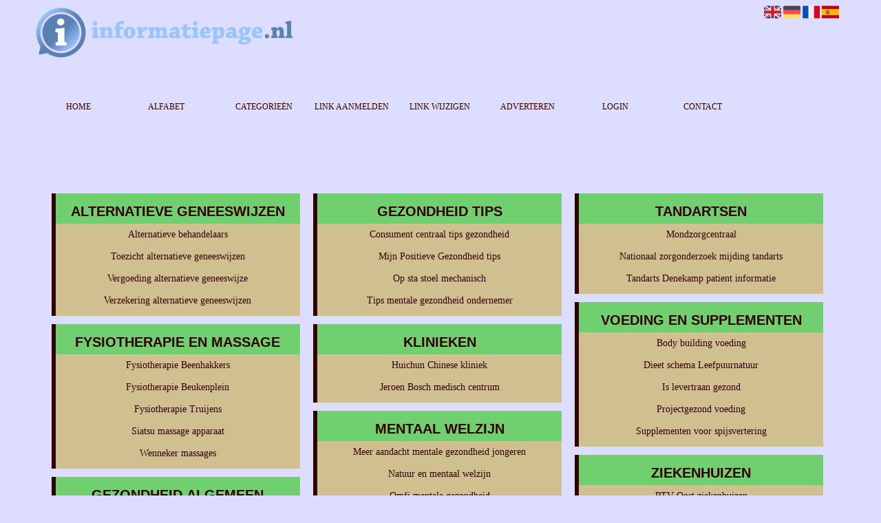

--- FILE ---
content_type: text/html; charset=utf-8
request_url: https://gezondheid-info.informatiepage.nl/
body_size: 7656
content:
<!DOCTYPE html>
<html xmlns="http://www.w3.org/1999/xhtml" lang="nl">
<head>
	<meta charset="UTF-8" >
	
	  	<title>Informatiepage.nl</title>
  	
  	  
	  
  
	

		<link rel="icon" type="image/png" href="https://informatiepage.nl/subsites/informatiepage.nl/files/favicon.png" >
	
  
  	<!--[if IE]><link rel="SHORTCUT ICON" href="https://informatiepage.nl/favicon.ico"/><![endif]-->

 	<meta content="All" name="Robots" >  
 	<meta name="verify-v1" content="T9m368+ngpgpvP6Kn4lCpcntdwHVSLhH4X8uyFmPfOM=" >
 	<meta name="copyright" content="Informatiepage.nl" >
 	<meta name="uwpcheck" content="1" >


	<script src="https://ajax.googleapis.com/ajax/libs/jquery/2.1.4/jquery.min.js"></script>
	  
		  
	<style type="text/css">
	  	li.tooltip {outline:none;}
	    li.tooltip strong {line-height:30px;}
	    li.tooltip:hover {text-decoration:none;}
	    li.tooltip span { z-index:10;display:none; padding:14px 20px; margin-top:-15px; margin-left:28px; width:300px; line-height:16px; }
	    li.tooltip span img{  margin-top:-20px; }
	    li.tooltip:hover span{ display:inline; position:absolute; color:#330000; border:1px solid #DDDEFF; background:#DDDEFF;}
	    .callout {z-index:20;position:absolute;top:30px;border:0;left:-11px;}
	    li.tooltip span { border-radius:4px; box-shadow: 5px 5px 8px #CCC; }
	    .articleli { overflow: hidden !important; text-overflow: ellipsis !important;  white-space: nowrap !important; width:80% !important;}
	    .articleli a:hover {font-weight:normal !important; }
	  	.header,#hrfooter, #hrfooter a,#footer a, #footer div {color: !important;}
	  	#toplogoheader{height:75px;min-width:180px;}
	  	.svgarrow path{
	  		fill : #000 !important;
	  	}
	</style>
	
			    <meta name="viewport" content="width=device-width, initial-scale=1">

            <script src="https://ajax.googleapis.com/ajax/libs/jquery/2.1.4/jquery.min.js"></script>
        <script src="https://informatiepage.nl/templates/classic/resizer.js"></script>
    
    <link rel="stylesheet" href="https://informatiepage.nl/templates/classic/responsiveness.css" type="text/css" />

    <style>  
      
                    ﻿form, textarea {
width:90%!important;
}
input {
width:100%!important;
}

form img {
background:#e4e4e4;
}

.bag form label, .bag .g-recaptcha {
color:#000!important;
}

@media (max-width:449px) {
form img {
width:80%!important;
}
}
@media (max-width:499px) {
form a {
display:block;
}
}
@media (min-width:300px) and (max-width:360px) {
#contentholder_content_left table.formtable td {
Max-width:15em!important;
}
}
@media  (max-width:299px) {
#contentholder_content_left table.formtable td {
Max-width:12em!important;
}
}


    /***************************** basiselement ****************************/
html, body {
	/*height: 100%;*/
}
body {
	margin: 0;
	padding: 0;
/*	overflow-x: hidden;background-image: url(images/background_repeat.jpg);
		background-repeat: repeat-y;
		background-position: center top;*/
}
html>body #container {
	height: auto;
}
@media (min-width:481px) {
#container {
width:92%!important;
}
}
/***********************************************************************/

/****************************** style **********************************/

body, div, p, th, td, li, dd, a {
	font-family : Georgia,, serif!important;
	font-size: 12px;
	line-height:20px;
color:#330000;
}
.main li{
   /*width: 220px;
   height: 18px;*/
   overflow: hidden;
}
body {
  background: #DDDEFF;}
h1 {
	font-size: 140%;
	font-weight: bold;
	color: black;
	margin-top: 0px;
	margin-bottom: 5px;
}
p {
	margin-top: 2px;
}

      .main ul li:hover {
        cursor:pointer;
      }
nav a {
  font-weight: bold;
}
/***************************************************************************/

/****************************** div structuur ******************************/
div.block .hc1, div.block .hc1 h2{ background-color: #70D070;}
div.block .hc2, div.block .hc2 h2{ background-color: ;}
div.block .hc3, div.block .hc3 h2{ background-color: ;}
div.block .hc4, div.block .hc4 h2{ background-color: ;}

#column4 {
	float:right;
	width: 196px;
	padding-left: 6px;
}
#container {
	position: relative;
	min-height: 100%;
	height: 100%;
  margin: 0 auto;
	voice-family: "";
	/*voice-family: inherit;background-image:url(images/background.jpg);
		background-repeat:no-repeat;
		background-position:center top;*/
}
 #title {
	text-align:center;
	/*height: 30px;
	line-height: 30px;*/
	clear: both;
margin-top:1em;
}
#title a {
color: !important;
background-color: ;
font-size:14px!important;
line-height:22px;
text-transform:uppercase;
text-decoration:none;
width:10.83em;
font-family:Georgia, serif;
}
#title a:hover {
/*Background: #b3e5e4!important;
Color:#000!important;     */
}
form a, form a visited {
color: #444!important;
background: #b3e5e4!important;
padding:0.8em;
font-weight:600;
text-decoration:none;
}
@media (min-width:1313px) and (max-width:1393px) {
#title a {
Width:10.76%!important;
}
}

form a:hover {
color: #fff!important;
background:#444!important;
}
@media (min-width:1241px) and (max-width:1312px) {
#title a {
Width:10.74%;
}
}
@media (min-width:1394px) and (max-width:1479px) {
#title a {
Width:10.78%!important;
}
}
@media (min-width:1480px) and (max-width:1559px) {
#title a {
Width:10.79%!important;
}
}
@media (min-width:1559px) and (max-width:1639px) {
#title a {
Width:10.81%!important;
}
}
@media (min-width:1639px) and (max-width:1719px) {
#title a {
Width:10.83%!important;
}
}
@media (min-width:1719px) and (max-width:1799px) {
#title a {
Width:10.84%!important;
}
}
@media (min-width:1799px) and (max-width:1879px) {
#title a {
Width:10.85%!important;
}
}
@media (min-width:1879px) and (max-width:1959px) {
#title a {
Width:10.86%!important;
}
}
@media (min-width:1959px) and (max-width:2039px) {
#title a {
Width:10.87%!important;
}
}
@media (min-width:2039px) and (max-width:2119px) {
#title a {
Width:10.88%!important;
}
}
@media (min-width:2119px) and (max-width:2199px) {
#title a {
Width:10.89%!important;
}
}
@media (min-width:2199px) and (max-width:2299px) {
#title a {
Width:10.9%!important;
}
}
@media (min-width:2299px) and (max-width:2700px) {
#title a {
Width:10.91%!important;
}
}
@media (min-width:2700px) and (max-width:3300px) {
#title a {
Width:10.94%!important;
}
}
@media (min-width:3300px) {
#title a {
Width:10.97%!important;
}
}
@media (min-width:1240px) {
#title a {
font-size:12px!important;
}
}
@media (min-width:1178px) and (max-width:1240px) {
#title a {
Width:10.72%;
Font-size:11px!important;
}
}
@media (min-width:1158px) and (max-width:1177px) {
#title a {
Width:10.7%;
Font-size:12px!important;
}
}
@media (min-width:1066px) and (max-width:1157px) {
#title a {
Width:10.7%;
Font-size:11px!important;
}
}
@media (min-width:997px) and (max-width:1065px) {
#title a {
Width:10.702%!important;
Font-size:10.2px!important;
}
}


@media (min-width:997px) {
#title {
float:none;
margin-bottom:3em;
}
.arrow {
Display:none!important;
}
#title a {	
Padding:0.8em 0.2em;
Margin-right:1px;
Display:block;
Float:left;
Font-size:12px;
Font-weight:400!important;
}
#title a:nth-child(3), #title a:nth-child(6) {
Margin-right:1.3em!important;
}
}

.arrow {
    Height:0px!important;
Display:none!important;
Visibility:hidden!important;
}
@media (min-width:2000px) {
.arrow {
Display:none!important;
}
}
#threeColumns .block {
width: 96%;
margin-bottom:12px;
background: #D0C090!important;
border-left: 6px solid ;
}
.block .head {
Text-transform:uppercase;
}
.block .head, .block h2 {
   margin: 0;
color: !important;
    font-size: 20px;
font-family: impact, sans-serif;
text-align:center;
}
.block .head a {
Color:!important;
Font-size:20px;
Font-family:impact, sans-serif;
Font-style:bold;
text-decoration:none;
line-height:34px;
}
.block .head a:hover {
Text-decoration:underline;
}
.block .main {
	Padding:0em 0em 0.5em;
	overflow: hidden;
text-align:center;
}
.main li {
Padding:0.5em;
}
.main li:hover {
/*Background: #b3e5e4!important; */
}
.main li:hover a {
/*Color:#444!important;
Font-weight:600!important;    */
}
.block a {
Text-decoration:none;
Color:#330000!important;
Text-align:center;
Font-size:14px!important;
}
.tooltip {
Color:#330000!important;
}
.mobilenav {
Background-color: !important;
position:relative;
z-index:1;
margin:0 auto;
float:right!important;
width:35px!important;
height:35px!important;
border-radius:6px;
top:10px;
}
.mobilenav span {
position:relative;
Font-size:25px;
Top:5.2px;
Left:6.8px;
Color:white;
}

.mobilenav .fa {
Color:#444!important;
}
#hrtitle {
Display:block;
color: #4c004b;}

#contentholder {
  /*column-count: 4;
  column-gap: 1em;*/
background:;
padding:2%;
width:96%!important;
}
@media (max-width:997px) {
#contentholder {
padding:4% 2%!important;
}
}
@media (max-width:480px) {
#container {
width:100%!important;
}
}
#contentholder_content_left {
	Width:100%!important;
	float:none;
}
#contentholder_content_right {
	width:202px;
	float:right;
}
.breaker {
	clear:both;
}
#colLeft {


    -moz-column-gap: 10px !important;
    -webkit-column-gap: 10px !important;
    column-gap: 10px !important;
    column-count: 4 !important;
}
#colCenter {
	float:none;
	width: 232px;
	padding: 0px 3px 0px 3px;
}
#colMiddle {
	float:none;
	width: 232px;
	padding: 0px 3px 0px 3px;
}
#colRight {
	float:none;
	width: 232px;
/*	padding-left: 3px;*/
	padding: 0px 3px 0px 3px;

}
    .colLeft{

    }
#colRight1 {
	float:none;
	width: 246px;
	padding-left: 3px;
}

form {
width:100%!important;
}
.formtable {
Margin-top:1.5em!important;
}

@media (max-width: 601px) {
  #threeColumns .block {
  margin: 0 0px 12px !important;
  }
}
.tdlink {
  text-align: center;
}
.block {
  width: 100%;
      display: inline-block;
	margin: 0px 0px 5px 0px;

}
.blockHolder {
	border: 1px dotted #a9a9a9;
	margin: 0px 0px 5px 0px;
	background-color: white;
}

#bottom {
margin-top:2em;
}
A:hover {
/*Color: #ffd119; */
}
.block div.ad {
	margin: 3px 4px;
	padding-left: 0px;

}
/*
deze definition is om te voorkomen dat het blok te breedt wordt en daardoor een kolom verspringt.
*/
#colLeft .block .main, #colCenter .block .main, #colRight .block .main, #colRight1 .block .main {

}
.block .main ul {
	list-style-type: none;
	margin-top: 0px;
	margin-bottom: 0px;
	margin-left: 0px;
	padding-left: 0px;
}
.block .textblock ul {
	list-style-type: disc;
	margin-top: 0px;
	margin-bottom: 0px;
	margin-left: 10px;
	padding-left: 10px;
}
/*#content {
	padding-top:10px;
	width:470px;
	margin-left:195px;
	margin-right:30px
}*/
#contentimage { /*wordt gebruikt in publishers*/
	margin-right: 3px;
}
#content_FULL {
	padding-top:130px;
	width:1002px;
}
#bottom {
	width:750px;
	margin:0px auto;
	clear:none;
	float:none;
}
    #footer {
      position: absolute;
      bottom: -45px;
      text-align: center;
      width: 100%;
      height: 50px;
      line-height: 50px;
      /*background-image:url(images/footer.jpg);background-position:center top;background-repeat:no-repeat;*/
    }

    #hrfooter {
    margin: 0 auto;
margin-top:2em!important;
    width: 95%;
      border-top: solid 1px gray;
    }
div.block .head, div.block .head h2 {
padding: 8px 4px 4px;
border: 0px;
}
.l_extra {
color: #FEB92E; }
.block .main li:before {
  /*content: "?";*/
  border-color: #fff;
  border-style: solid;
  border-width: 0.35em 0 0.35em 0.45em;
  display: inline-block;
  margin-bottom: 0.1em;
  /*position: relative;*/
}
#column4 {
overflow:hidden; }
.normallink{
Text-align:center;
}

.boldlink{
   font-weight: bold;
}
.leftheader{
}
a.deletelink{
   font-weight: bold;
}
a.editlink{
   font-weight: bold;
}
a.insertlink{
   font-weight: bold;
}
a.yourlink{
   font-weight: bold;
}
 a.backlinklink{
font-weight: bold;
}

.cattable,.rencattable{
   font-family: verdana;
   font-size: 11px;
}
.cattable td{
   border: 1px solid #000000;
}
.catth,.rencatth{
   padding: 3px;
   border: 1px solid #000000;
   background: #DDDDDD;
}
.cattd,.rencattd{
   padding: 3px;
   border: 1px solid #000000;
   background: #EEEEEE;
}
.cattd_selected{
   padding: 3px;
   border: 1px solid #000000;
   background: #AAAAFF;
}
.cattdaccent,.rencattdaccent{
   padding: 3px;
   border: 1px solid #000000;
   background: #CCCCCC;
}
.cattdaccent_selected{
   padding: 3px;
   border: 1px solid #000000;
   background: #AAAADD;
}
.morelinks{
 font-weight: bold;
 font-style: italic;
}
@media (max-width: 2000px) and (min-width: 1398px) {
  .visible-desktop {
    display: inherit !important;
  }
}
.np, #frame, header, #zoeken input[type=text], #zoeken button, nav a, .aanafmelden-vak input[type=text], .aanafmelden-vak input[type=password], #profiel-vak .tool-title {
  box-sizing: border-box;
  ms-box-sizing: border-box;
  webkit-box-sizing: border-box;
  moz-box-sizing: border-box;
  -moz-box-sizing: border-box;
}
.one-cell {
  display: none;
}
header #datumtijd {
  position: relative;
  right: 17px;
  top: 28px;
  right: 0px;
  text-align: center;
  color: #fff;
  font-size: 24px;
  float:right;
}
.adverts {
  text-align:center;
  margin:0 auto;
  width:auto;
  min-height:250px;
  /*max-width:314px;*/
  /*max-width:314px;*/
}
input, select {
    -webkit-box-sizing: border-box;
       -moz-box-sizing: border-box;
            box-sizing: border-box;
}
     a.normallink{
 display: inline-block;
 width:  calc(100% - 15px);
}
img#toplogoheader{ max-height: 75px; max-width:calc(100% - 35px); margin-top:10px; margin-bottom:0.8em;}

.non-mobile-inline {
display:none!important;
}

@media and screen (max-width:997px) {

nav {
    height: 440px !important;
    border-radius: 0.5em;
    margin: 1em auto 5px;
position:relative;
width:100%;
z-index:1;
background-color:;
}	
.arrow {
Display:none!important;
}

nav a {
    width: 100% !important;
height:33px;
line-height:30px;
    background-image: none !important;
    border-bottom: 1px solid #D0C090;
color:!important;
display:block!important;
}
nav a:hover {
/*background-color:#444;
color:#fff!important; */
}
}

.btn-success {
background: #2196F3!important;
color: #fff!important;
Border-color: #2196F3!important;
}
.form-control {
border-radius:0!important;
}

.btn-success:hover {
background: #444!important;
border-color: #444!important;

}

#threeColumns {

}
@media (max-width: 530px) {
.form-control {
max-width:100%!important;
}
}
@media (max-width: 1064px) {
#threeColumns .block {
Width:97.6%!important;
}}


@media (min-width: 2000px) {
	#colLeft {
		column-count: 5 !important;
	}
}

@media (max-width: 2000px) and (min-width: 1398px) {
	#colLeft {
		column-count: 4 !important;
	}
}

@media (max-width: 1398px) and (min-width: 1100px) {
	#colLeft {
	    column-count: 3 !important;
	}
}
@media (max-width: 1100px) and (min-width: 992px) {
	#colLeft {
	    column-count: 2 !important;
	}
}


@media (max-width: 992px) and (min-width: 686px) {
	#colLeft {
		column-count: 2 !important;
	}
}

@media (max-width: 686px) {
	#colLeft {
		column-count: 1 !important;
	}
}
@media (min-width:980px) {
#contentholder {
	margin-top: 40px;
}
}
@media (max-width:434px) {
form {
margin-top:2em;
margin-bottom:1em;
}

input {
width:100%!important;
}
}
@media (max-width:360px) and (min-width:335px) {
table.formtable td {
max-width:22em;
}
}

@media (max-width:334px) and (min-width:320px) {
table.formtable td {
max-width:20em;
}
}

@media (max-width:319px) and (min-width:300px) {
table.formtable td {
max-width:18em;
}
}

@media (max-width:299px) and (min-width:280px) {
table.formtable td {
max-width:16em;
}
}

@media (max-width:279px) and (min-width:260px) {
table.formtable td {
max-width:14em;
}
}

@media (max-width:259px) and (min-width:240px) {
table.formtable td {
max-width:12em;
}
}

@media (max-width:239px) and (min-width:220px) {
table.formtable td {
max-width:10em;
}
}

@media (max-width:219px) and (min-width:200px) {
table.formtable td {
max-width:8em;
}
}

@media (max-width:199px) and (min-width:180px) {
table.formtable td {
max-width:6em;
}
}

@media (max-width:179px) and (min-width:160px) {
table.formtable td {
max-width:4em;
}
}

@media (max-width:159px) and (min-width:10px) {
table.formtable td {
max-width:2em;
}
}

@media (max-width:397px) {
form a {
display:block;
}
}

@media (max-width: 997px) and (min-width: 686px) {
#threeColumns {
-webkit-column-count:1!important;
}
}
@media (max-width:997px) {
img#toplogoheader {
margin-bottom:0;
}

nav {
height: 440px !important;
position:relative;
width:100%;
z-index:1;
}

nav a {
float:none!important;
    width: 100% !important;
line-height:20px;
display:block!important;
padding:0.7em!important;
    background-image: none !important;
}
nav a:hover {
/*color:#333!important;   */
}	
}
        
        input { width: auto!important; }
        a.sbacklinklink{ color:#0000FF!important; }

        nav span {
            display: block;
            position: absolute;
            right: 0;
            width: 0.0000000000000000000000000000001%;
            height: 33px;
            /* background-image: url(http://cache.startkabel.nl/images/balklayer3.png);  */
            background-position: -721px 0px;
        }

        .np, #frame, header, #zoeken input[type=text], #zoeken button, nav a, .aanafmelden-vak input[type=text], .aanafmelden-vak input[type=password], #profiel-vak .tool-title {
            box-sizing: border-box;
            ms-box-sizing: border-box;
            webkit-box-sizing: border-box;
            moz-box-sizing: border-box;
            -moz-box-sizing: border-box;
        }
        header {
            position: relative;
            display: block;
            text-align: left;
            /* line-height: 95px;    */
            padding: 0 0 5px 0;
        }
        header #datumtijd {
            position: relative;
            right: 17px;
            top: 28px;
            right: 0px;
            text-align: center;
            color: #fff;
            font-size: 24px;
            float:right;
        }
        .toolong {
            line-height:1.5;
        }
        .one-cell {
            display: none;
        }
        .adverts {
            text-align:center;
            margin:0 auto;
            width:auto;
            min-height:250px;
            max-width:314px;
            /*max-width:314px;*/
        }
        .formtable{
            float:left;
            clear:both;
        }
        .links .main ul li a{
            display: inline-block;
            width: 90%;
        }
        img#toplogoheader{ max-height: 75px; max-width:calc(100% - 35px);; margin-top:10px;}
            div.block div.head h2{
            white-space: nowrap;
            overflow: hidden;
            text-overflow: ellipsis;
        }

    
        div.block div.main li a.backlinklink, a.backlinklink, #contentholder a.backlinklink{
            color: #0000FF!important;
        }
        div.block div.main .block li a.pubuserchk,a.pubuserchk, #contentholder a.pubuserchk{
            color: #FF0000!important;
        }
        div.block div.main .block li a.plink,a.plink, #contentholder a.plink{
            color: #000000!important;
        }
        a.deletelink, a.editlink{
            margin:0!important;
            padding:0!important; 
        }
    </style>

    <link href="https://maxcdn.bootstrapcdn.com/font-awesome/4.5.0/css/font-awesome.min.css" rel="stylesheet" integrity="sha256-3dkvEK0WLHRJ7/Csr0BZjAWxERc5WH7bdeUya2aXxdU= sha512-+L4yy6FRcDGbXJ9mPG8MT/3UCDzwR9gPeyFNMCtInsol++5m3bk2bXWKdZjvybmohrAsn3Ua5x8gfLnbE1YkOg==" crossorigin="anonymous">	

		<script src="https://informatiepage.nl/misc/js/functions.js?v2"></script>
</head>
<body>
	   	    <div id="container">
	    <div id="header">
	    	<header>
	    							<div class='langflags' style=''>
													<a href='https://informatiepage.nl/?l=en&lang=en'> <img src='https://informatiepage.nl/misc/img/flags/flag_en.png' alt='en' height='25' /></a>
												
						
					
													<a href='https://informatiepage.nl/?l=de&lang=de'> <img src='https://informatiepage.nl/misc/img/flags/flag_de.png' alt='de'  height='25' /></a>
						
													<a href='https://informatiepage.nl/?l=fr&lang=fr'> <img src='https://informatiepage.nl/misc/img/flags/flag_fr.png' alt='fr'  height='25' /></a>
						
													<a href='https://informatiepage.nl/?l=es&lang=es'> <img src='https://informatiepage.nl/misc/img/flags/flag_es.png' alt='es'  height='25' /></a>
											</div>

					
																	<div class="nav-bar-button mobilenav"><span><i style='margin: 0 0 4px 0' class="fa fa-bars"></i></span></div>
						<a href="https://informatiepage.nl/" id="logo" style='text-decoration:none'>
							<span style="font-size:26px; font-weight:bolder; line-height:50px; height:75px;">
			
																																													<img src="https://informatiepage.nl/subsites/informatiepage.nl/files/banner.png"  id="toplogoheader" />
																			
							
							</span>
						</a><br />
					

																							<nav id="title">
									<a href="https://informatiepage.nl/">Home</a>

									
							
									<span class="non-mobile-inline">-&nbsp;</span> <a href="https://informatiepage.nl/alfabet">Alfabet</a>
						 			<span class="non-mobile-inline">-&nbsp;</span> <a href="https://informatiepage.nl/rubriek">Categorie&euml;n</a>

						 									 				<span class="non-mobile-inline">-&nbsp;</span> <a href="https://informatiepage.nl/link-aanmelden/">Link aanmelden</a>
						 			
						 			<span class="non-mobile-inline">-&nbsp;</span> <a href="https://informatiepage.nl/changerequest.php">Link wijzigen</a>

						 									 				<span class="non-mobile-inline">-&nbsp;</span> <a href="https://informatiepage.nl/register.php">Adverteren</a>
						 									 			
						 			<span class="non-mobile-inline">-&nbsp;</span> <a href="https://informatiepage.nl/login.php">Login</a>
									<span class="non-mobile-inline">-&nbsp;</span> <a href="https://informatiepage.nl/contact/" class="lastitem">Contact</a>
									<div id="hrtitle"></div>
									<div style="clear:both;"></div>
						 		</nav>
					
														</header>

			<div style="clear:both;"></div>
		</div>

  
   

        <style>
                        body{ background:#DDDEFF;  }
                
                        .block .main{ background:#D0C090;  }
        .tooltip span{ background:#D0C090 !important; }
        
   
                .block .main a{ color:#330000;  }
        .tooltip span a{ color:#330000 !important; }
        
                
                
                
                
                    </style>
    <div id="contentholder">
    <div id="contentholder_content_left">
        
        


                     




                  
                       

      <div id="threeColumns">
                <div id="colLeft">
      
                 
        





                
                  



        

		<div class='block links' >
			<div class='head hc1'>
				<h2>Alternatieve geneeswijzen</h2>
			</div>
			<div class='main'>
				<ul> 

              

                <li id="link29550" class="">
                
               

                 <a href="https://www.igj.nl/zorgsectoren/alternatieve-behandelaars" target="_blank"   rel='nofollow' >Alternatieve behandelaars
                                     
                    </a>                  </li>
                 

              

                <li id="link29560" class="">
                
               

                 <a href="https://www.toezine.nl/artikel/142/toezicht-op-alternatieve-geneeswijzen-inspectie-in-de-behandelkamer/" target="_blank"   rel='nofollow' >Toezicht alternatieve geneeswijzen
                                     
                    </a>                  </li>
                 

              

                <li id="link29561" class="">
                
               

                 <a href="https://www.pptimmers.nl/informatie/vergoedingen/vergoeding-via-alternatieve-geneeswijze" target="_blank"   rel='nofollow' >Vergoeding alternatieve geneeswijze
                                     
                    </a>                  </li>
                 

              

                <li id="link29562" class="">
                
               

                 <a href="https://www.verzekerinq.nl/alternatieve-geneeswijzen-2020/" target="_blank"   rel='nofollow' >Verzekering alternatieve geneeswijzen
                                     
                    </a>                  </li>
                </ul>
				
			</div>
		</div>

		<div class='block links' >
			<div class='head hc1'>
				<h2>Fysiotherapie en massage</h2>
			</div>
			<div class='main'>
				<ul> 

              

                <li id="link29551" class="">
                
               

                 <a href="https://www.fysiotherapiebeenhakkers.nl/" target="_blank"   rel='nofollow' >Fysiotherapie Beenhakkers
                                     
                    </a>                  </li>
                 

              

                <li id="link29563" class="">
                
               

                 <a href="https://www.fysiotherapiebeukenplein.nl/" target="_blank"   rel='nofollow' >Fysiotherapie Beukenplein
                                     
                    </a>                  </li>
                 

              

                <li id="link29564" class="">
                
               

                 <a href="http://www.fysiotherapietruijens.nl/" target="_blank"   rel='nofollow' >Fysiotherapie Truijens
                                     
                    </a>                  </li>
                 

              

                <li id="link29565" class="">
                
               

                 <a href="http://www.mag-led.eu/product/shiatsu-massage-apparaat/" target="_blank"   rel='nofollow' >Siatsu massage apparaat
                                     
                    </a>                  </li>
                 

              

                <li id="link29566" class="">
                
               

                 <a href="https://janwennekker-massages.nl/" target="_blank"   rel='nofollow' >Wenneker massages
                                     
                    </a>                  </li>
                </ul>
				
			</div>
		</div>

		<div class='block links' >
			<div class='head hc1'>
				<h2>Gezondheid algemeen</h2>
			</div>
			<div class='main'>
				<ul> 

              

                <li id="link29552" class="">
                
               

                 <a href="https://www.diabetesfonds.nl/minder-suiker/tips" target="_blank"   rel='nofollow' >Diabetesfonds minder suiker
                                     
                    </a>                  </li>
                 

              

                <li id="link999608654" class="">
                
               

                 <a href="https://www.darmklachten.nl/" target="_blank"   >Kijk dan op deze site
                                     
                    </a>                  </li>
                 

              

                <li id="link29567" class="">
                
               

                 <a href="https://www.sonneveltopleidingen.nl/artikel/zitten-slecht-voor-je-gezondheid-waarom-en-tips-voor-meer-beweging" target="_blank"   rel='nofollow' >Zitten is slecht voor gezondheid
                                     
                    </a>                  </li>
                </ul>
				
			</div>
		</div>

		<div class='block links' >
			<div class='head hc1'>
				<h2>Gezondheid tips</h2>
			</div>
			<div class='main'>
				<ul> 

              

                <li id="link29553" class="">
                
               

                 <a href="https://www.consumentcentraal.nl/tips-gezondheid/" target="_blank"   rel='nofollow' >Consument centraal tips gezondheid
                                     
                    </a>                  </li>
                 

              

                <li id="link29568" class="">
                
               

                 <a href="https://mijnpositievegezondheid.nl/tips/" target="_blank"   rel='nofollow' >Mijn Positieve Gezondheid tips
                                     
                    </a>                  </li>
                 

              

                <li id="link30162" class="">
                
               

                 <a href="https://kendro-stijl.nl" target="_blank"   >Op sta stoel mechanisch
                                     
                    </a>                  </li>
                 

              

                <li id="link29569" class="">
                
               

                 <a href="https://studioannajirina.nl/5-tips-goede-mentale-gezondheid-ondernemer/" target="_blank"   rel='nofollow' >Tips mentale gezondheid ondernemer
                                     
                    </a>                  </li>
                </ul>
				
			</div>
		</div>

		<div class='block links' >
			<div class='head hc1'>
				<h2>Klinieken</h2>
			</div>
			<div class='main'>
				<ul> 

              

                <li id="link29570" class="">
                
               

                 <a href="https://socialekaart.ede.nl/is/organisatie/150281/huichun-chinese-medische-kliniek" target="_blank"   rel='nofollow' >Huichun Chinese kliniek
                                     
                    </a>                  </li>
                 

              

                <li id="link29571" class="">
                
               

                 <a href="https://www.jeroenboschziekenhuis.nl/sport-medisch-centrum" target="_blank"   rel='nofollow' >Jeroen Bosch medisch centrum
                                     
                    </a>                  </li>
                </ul>
				
			</div>
		</div>

		<div class='block links' >
			<div class='head hc1'>
				<h2>Mentaal welzijn</h2>
			</div>
			<div class='main'>
				<ul> 

              

                <li id="link29555" class="">
                
               

                 <a href="https://www.omroepgelderland.nl/nieuws/2127098/Onderzoeker-meer-aandacht-voor-mentale-gezondheid-jongeren" target="_blank"   rel='nofollow' >Meer aandacht mentale gezondheid jongeren
                                     
                    </a>                  </li>
                 

              

                <li id="link29572" class="">
                
               

                 <a href="https://www.kernkracht.nl/natuur-werkt-goed-voor-mentale-gezondheid/" target="_blank"   rel='nofollow' >Natuur en mentaal welzijn
                                     
                    </a>                  </li>
                 

              

                <li id="link29573" class="">
                
               

                 <a href="https://omfi.nl/mentale-gezondheid/" target="_blank"   rel='nofollow' >Omfi mentale gezondheid
                                     
                    </a>                  </li>
                </ul>
				
			</div>
		</div>

		<div class='block links' >
			<div class='head hc1'>
				<h2>Sport fitness en beweging</h2>
			</div>
			<div class='main'>
				<ul> 

              

                <li id="link29574" class="">
                
               

                 <a href="http://www.beleafer.nl/yogastudio" target="_blank"   rel='nofollow' >Beleafer yogastudio
                                     
                    </a>                  </li>
                 

              

                <li id="link29575" class="">
                
               

                 <a href="https://www.fitlife-budel.nl/" target="_blank"   rel='nofollow' >Fitlife Budel fitness centrum
                                     
                    </a>                  </li>
                 

              

                <li id="link29576" class="">
                
               

                 <a href="https://www.sportcentrumvandenoever.nl/" target="_blank"   rel='nofollow' >Sportcentrum van den Oever
                                     
                    </a>                  </li>
                 

              

                <li id="link29577" class="">
                
               

                 <a href="http://www.vondersweijde.nl/" target="_blank"   rel='nofollow' >Vondersweijde sportcentrum
                                     
                    </a>                  </li>
                </ul>
				
			</div>
		</div>

		<div class='block links' >
			<div class='head hc1'>
				<h2>Tandartsen</h2>
			</div>
			<div class='main'>
				<ul> 

              

                <li id="link29557" class="">
                
               

                 <a href="https://www.mondzorgcentraal.nl/over-ons/" target="_blank"   rel='nofollow' >Mondzorgcentraal
                                     
                    </a>                  </li>
                 

              

                <li id="link29578" class="">
                
               

                 <a href="https://www.zorgverzekering.org/zorgverzekering-2020/zorgonderzoek-mijding-tandarts/" target="_blank"   rel='nofollow' >Nationaal zorgonderzoek mijding tandarts
                                     
                    </a>                  </li>
                 

              

                <li id="link29579" class="">
                
               

                 <a href="https://tcdenekamp.nl/patientinformatie/" target="_blank"   rel='nofollow' >Tandarts Denekamp patient informatie
                                     
                    </a>                  </li>
                </ul>
				
			</div>
		</div>

		<div class='block links' >
			<div class='head hc1'>
				<h2>Voeding en supplementen</h2>
			</div>
			<div class='main'>
				<ul> 

              

                <li id="link29558" class="">
                
               

                 <a href="https://bodybuildingblog.nl/bodybuilding-voeding/" target="_blank"   rel='nofollow' >Body building voeding
                                     
                    </a>                  </li>
                 

              

                <li id="link29580" class="">
                
               

                 <a href="https://www.leefpuurnatuur.nl/dieet-schema/" target="_blank"   rel='nofollow' >Dieet schema Leefpuurnatuur
                                     
                    </a>                  </li>
                 

              

                <li id="link29581" class="">
                
               

                 <a href="https://vitavie.nl/levertraan-gezond" target="_blank"   rel='nofollow' >Is levertraan gezond
                                     
                    </a>                  </li>
                 

              

                <li id="link29582" class="">
                
               

                 <a href="https://www.projectgezond.nl/" target="_blank"   rel='nofollow' >Projectgezond voeding
                                     
                    </a>                  </li>
                 

              

                <li id="link999635569" class="">
                
               

                 <a href="https://www.kalahealth.nl/product-categorie/spijsvertering/" target="_blank"   >Supplementen voor spijsvertering
                                     
                    </a>                  </li>
                </ul>
				
			</div>
		</div>

		<div class='block links' >
			<div class='head hc1'>
				<h2>Ziekenhuizen</h2>
			</div>
			<div class='main'>
				<ul> 

              

                <li id="link29559" class="">
                
               

                 <a href="https://www.rtvoost.nl/tag/ziekenhuizen" target="_blank"   rel='nofollow' >RTV Oost ziekenhuizen
                                     
                    </a>                  </li>
                 

              

                <li id="link29583" class="">
                
               

                 <a href="https://drimble.nl/media/uitzendingen/64828647/prijzen-operaties-ziekenhuizen-lopen-erg-uiteen-verschillen-tot-1400-euro-video.html" target="_blank"   rel='nofollow' >Ziekenhuis prijzen lopen uiteen
                                     
                    </a>                  </li>
                 

              

                <li id="link29584" class="">
                
               

                 <a href="https://www.nationalezorggids.nl/ziekenhuizen/nieuws/51698-ziekenhuizen-stoppen-met-verkoop-van-energiedrankjes.html" target="_blank"   rel='nofollow' >Ziekenhuizen stoppen verkoop energiedrankjes
                                     
                    </a>                  </li>
                </ul>
				
			</div>
		</div>
</div>

      </div>
      






      
    </div>
  </div>


  


    


   



  <div id="bottom" style='clear:both;'></div>
  <div class="breaker"></div> 
  
  <div id="footer" >  
    <div id="hrfooter"  >
      &copy; 2006-2025&nbsp;<a href="https://informatiepage.nl/"  >Informatiepage.nl</a>
      | <a href="https://informatiepage.nl/register.php" rel="nofollow"  >Pagina maken</a>

      
      | <a href='https://informatiepage.nl/terms.php'  >Algemene voorwaarden</a> 

      | <a href="https://informatiepage.nl/contact/" >Contact</a>
    </div>

   
      </div>
  </div>
  



  
</body>
</html>